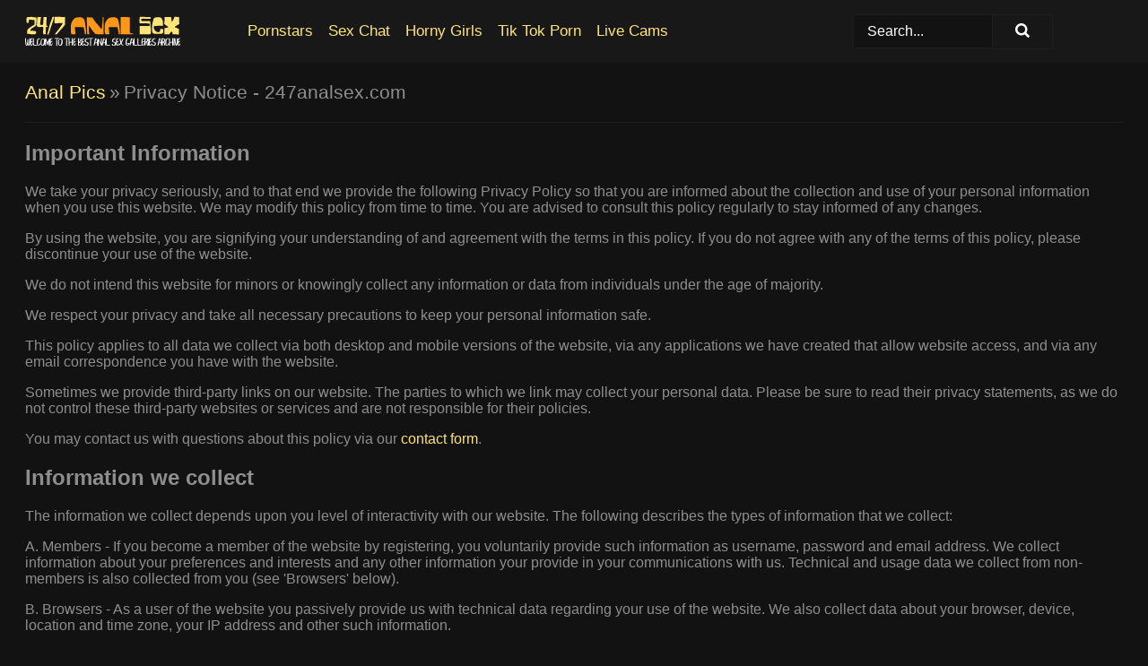

--- FILE ---
content_type: text/html; charset=utf-8
request_url: https://247analsex.com/privacy-policy.shtml
body_size: 6869
content:
<!doctype html><html lang="en"><head><title>Privacy Policy - 247AnalSex.com</title><meta charset="utf-8"><meta http-equiv="x-ua-compatible" content="ie=edge"><meta name="viewport" content="width=device-width, initial-scale=1"><meta name="rating" content="RTA-5042-1996-1400-1577-RTA"><meta name="referrer" content="origin"><meta name="robots" content="index, follow"><meta name="document-state" content="dynamic"><meta name="revisit-after" content="1 day"><link rel="icon" type="image/png" href="/favicon.png"><link rel="apple-touch-icon" href="/favicon.png"><link rel="manifest" href="/site.webmanifest"><link rel="canonical" href="https://247analsex.com/privacy-policy.shtml"><link rel="stylesheet" href="/lacey/amanda.css?v=1765385391"><link rel="dns-prefetch" href="https://247analsex.com/"><link rel="dns-prefetch" href="https://cdni.247analsex.com/"></head><body><style>h1,h3,.listing-letter{font-size:21px;font-weight:400;white-space:nowrap;overflow:hidden;text-overflow:ellipsis}h1,h3{color:#8e8e8e}.breadcrumbs,.breadcrumbs-2{font-size:21px;font-weight:400;margin-block-end:.77em;white-space:nowrap;overflow:hidden;text-overflow:ellipsis}.breadcrumbs a{font-size:21px}.breadcrumbs span,.breadcrumbs h1,.breadcrumbs h2,.breadcrumbs-2 span,.breadcrumbs-2 h1,.breadcrumbs-2 h2{display:inline;font-size:21px}.breadcrumbs span svg,.breadcrumbs-2 span svg,.underline div svg,.Underline div svg{height:18px;width:18px;margin-right:6px;margin-bottom:-2px;fill:#8e8e8e;opacity:.5}.breadcrumbs h1,.breadcrumbs h2{font-weight:400}.breadcrumbs-d{padding:0 4px}.breadcrumbs-2 h1{font-size:21px;font-weight:400}.content-info{margin-bottom:7px!important;overflow-x:auto;white-space:nowrap;position:relative;display:inline-flex}.content-info::-webkit-scrollbar,.content-categories::-webkit-scrollbar{display:none}.content-info:after{right:-1px;background-image:-o-linear-gradient(90deg,#12121200,#121212 15px,#121212);background-image:linear-gradient(90deg,#12121200,#121212 15px,#121212);content:'';display:block;position:absolute;top:0;bottom:0;width:25px;z-index:1;pointer-events:none}.content-categories{overflow-x:auto;white-space:nowrap;position:relative;padding-right:25px;width:100%;display:inline-flex}.content-categories a{margin:0 5px 5px 0;padding:0 8px;line-height:1.25em;border:1px solid #1F1F1F;background-color:#181818;text-transform:capitalize;border-radius:2px;font-size:16px;height:30px;box-sizing:border-box;overflow:hidden;display:inline-flex;align-items:center;min-width:fit-content}.content-categories a:hover{border-color:#3c3c3c}.wrapper{margin:0 auto;position:relative}.header-wrapper{width:100%;background-color:#181818;z-index:500;}.header-top a{font-size:13px;color:#FFFFFF;line-height:2em;margin-right:10px}.header-top a:hover{color:#FFE479}.header{line-height:70px;font-size:0}.header-title{margin-top:14px;position:relative}.header-nav{display:inline-block;line-height:1.25em;position:relative;vertical-align:middle;font-size:19px}.header-nav a{display:inline-block;color:#FFE479;padding:0 1.3em 0 0;position:relative;font-weight:400}.header-nav a:hover{color:#FF5428}.header-nav label{cursor:pointer;position:absolute;top:-3.7em;right:0}.header-nav span,.menu-item img,.mobile-search{transition:opacity .15s ease-in-out}.mob-menu{border-top:1px solid #1F1F1F;border-bottom:1px solid #1F1F1F;min-height:40px}.mob-menu ul li{text-align:center;width:33%;line-height:40px;height:40px;display:inline-block;font-size:0;float:left}.mob-menu-border{position:absolute;border-right:1px solid #1F1F1F;right:0;height:100%}.mob-menu ul li a{font-size:16px;position:relative;width:100%;height:100%;display:block;color:#FFE479}.mob-menu ul li a:hover{color:#FF5428}.mob-menu ul li img{width:16px;height:16px;opacity:.25;margin-bottom:-3px;margin-right:6px}.menu-item img{width:16px;height:16px;opacity:.25;margin-bottom:-3px;margin-right:6px}.menu-item:hover img{opacity:1}.header-submenu{background-color:#181818;border-bottom:1px solid #1F1F1F;line-height:34px;text-align:center}.header-submenu a{color:#FFE479}.header-submenu a:hover{color:#FF5428}.header-logo{width:248px;display:inline-block;line-height:1.25em;position:relative;vertical-align:middle}.header-search{display:inline-block;line-height:1.25em;position:relative;vertical-align:middle;text-align:right}.header-search input{color:#FFFFFF;font-size:16px;line-height:16px;padding:9px 15px;background-color:#121212;border:1px solid #1F1F1F;box-sizing:border-box}.header-search input:focus{background-color:#171717}.clear:before,.clear:after{content:"";display:block;line-height:0}.clear:after{clear:both}#open,.mobile-menu,.search__result--hidden{display:none}.mobile-search svg,.mobile-menu svg{width:23px;height:23px;fill:#FFFFFF}.mobile-search{display:none;cursor:pointer;position:relative;width:23px;height:23px;background-size:cover;opacity:.7;float:right;top:19px;right:38px}.mobile-search:hover{opacity:.3}.search-button{position:absolute;top:0;right:0;background-color:#171717;border:1px solid #1F1F1F;box-sizing:border-box;padding:0 25px;cursor:pointer;height:39px}.search-button:hover{background-color:#121212}.search-button span{height:100%}.search-button svg{width:16px;height:16px;fill:#FFFFFF;padding-top:50%;margin-top:1px}.search-label{background-size:cover;position:absolute;left:11px;top:10px;width:16px;height:16px;opacity:0.14}.search-label svg{width:16px;height:16px;fill:#FFFFFF}#search-form{position:relative}.search__result{display:block;border-bottom:1px solid #1F1F1F;width:372px;position:absolute;z-index:999999;right:0;margin-top:0;padding:0;background-color:#171717;border-left:1px solid #1F1F1F;border-right:1px solid #1F1F1F}.search__result a{display:block;font-size:16px;line-height:36px;padding:0 5px 0 15px;color:#FFE479}.search__result li span{padding-left:15px;color:#FFFFFF;opacity:.4}.no-bg-hover{background-color:#171717!important}.no-bg-hover:hover{background-color:#171717!important}.search__result li a span{color:#FFFFFF;padding:0;opacity:1}.search__result li{width:100%;height:36px;margin:0;color:#FFE479;font-size:16px;line-height:36px;text-align:left;overflow:hidden}.search__result li:hover{background-color:#121212}.search__result li:hover a{color:#FF5428}.underline{border-bottom:1px solid #1F1F1F;margin-bottom:8px!important}.underline div{font-size:21px;margin-block-end:1em;margin-block-start:1em;font-weight:400}@media screen and (min-width:240px) and (max-width:317px){.wrapper{width:220px}.search__result{width:218px}}@media screen and (min-width:318px) and (max-width:359px){.wrapper{width:300px}.search__result{width:298px}}@media screen and (min-width:360px) and (max-width:374px){.wrapper{width:342px}.search__result{width:340px}}@media screen and (min-width:375px) and (max-width:533px){.wrapper{width:357px}.search__result{width:355px}}@media screen and (min-width:534px) and (max-width:567px){.wrapper{width:512px}.search__result{width:510px}}@media screen and (min-width:568px) and (max-width:625px){.wrapper{width:548px}.search__result{width:546px}}@media screen and (min-width:626px) and (max-width:666px){.wrapper{width:608px}.search__result{width:606px}}@media screen and (min-width:667px) and (max-width:719px){.wrapper{width:644px}.search__result{width:642px}}@media screen and (min-width:720px) and (max-width:767px){.wrapper{width:698px}.search__result{width:696px}}@media screen and (min-width:768px) and (max-width:799px){.wrapper{width:745px}.search__result{width:743px}}@media screen and (min-width:800px) and (max-width:899px){.wrapper{width:781px}.search__result{width:779px}}@media screen and (min-width:900px) and (max-width:933px){.wrapper{width:880px}.search__result{width:878px}}@media screen and (min-width:934px) and (max-width:1023px){.wrapper{width:916px}.search__result{width:914px}}@media screen and (min-width:1024px) and (max-width:1241px){.wrapper{width:1006px}.search__result{width:1004px}.header-search,.header-search input{width:300px}}@media screen and (min-width:1242px) and (max-width:1359px){.wrapper{width:1224px}.search__result{width:298px}.header-nav{width:675px;font-size:17px}.header-nav a{padding:0 1em 0 0}}@media screen and (min-width:1360px) and (max-width:1439px){.wrapper{width:1332px}.search__result{width:325px}.header-logo{width:268px}.header-nav{width:736px;font-size:17px}.header-search,.header-search input{width:327px}}@media screen and (min-width:1440px) and (max-width:1504px){.wrapper{width:1412px}.search__result{width:421px}.header-logo{width:285px}.header-nav{width:703px;font-size:17px}.header-search,.header-search input{width:423px}}@media screen and (min-width:1505px) and (max-width:1549px){.wrapper{width:1487px}.search__result{width:486px}.header-nav{width:751px}.header-search,.header-search input{width:488px}}@media screen and (min-width:1550px) and (max-width:1599px){.wrapper{width:1532px}.search__result{width:486px}.header-nav{width:796px}.header-search,.header-search input{width:488px}}@media screen and (min-width:1600px) and (max-width:1867px){.wrapper{width:1570px}.search__result{width:514px}.header-logo{width:225px}.header-nav{width:829px}.header-search,.header-search input{width:516px}}@media screen and (min-width:1868px){.wrapper{width:1840px}.search__result{width:606px}.header-nav{width:984px}.header-search,.header-search input{width:608px}}@media screen and (max-width:1279px){.header-wrapper{position:relative}.header{line-height:1.25em;padding:5px 0 0 0}.header-logo{width:100%;height:50px}.header-logo img{margin-top:12px}.header-nav{width:100%;font-size:19px}.header-nav span{position:relative;width:23px;height:23px;background-size:cover;opacity:.7;top:19px}input[type=checkbox]:checked+.header-menu{height:auto}.header-menu{height:0;margin-bottom:10px;margin-top:5px;overflow:hidden;transition:height .15s ease}.header-menu a{padding:0;display:block;border-top:solid 1px #1F1F1F;line-height:45px}.header-search{display:none}.header-search{height:50px}.header-search,.header-search input{width:100%}.mobile-menu{display:block;margin-top:20px}.mobile-search{display:block}}@media screen and (min-width:1280px){.header-nav a{display:table-cell;height:70px;vertical-align:middle}.mob-menu{display:none}.nav-primary li{display:table-cell;height:70px;vertical-align:middle}}@media screen and (min-width:320px) and (max-width:767px){#search-form{height:40px}}</style><header class="header-wrapper"><div class="wrapper"><div class="header"><div class="header-logo"><a href="https://247analsex.com/" title="Anal Pics" target="_self"><img src="https://247analsex.com/img/logo.png" alt="Anal Pics" width="174" height="34"></a><span class="mobile-search"><svg version="1.0" xmlns="https://www.w3.org/2000/svg" xmlns:xlink="https://www.w3.org/1999/xlink" x="0px" y="0px" viewBox="0 0 512 512" xml:space="preserve"><path d="M506.2,449.2L400.3,343.3c-3.9-3.9-3.9-7.8-2-11.8c21.6-33.3,33.3-72.6,33.3-115.7C431.7,96.1,335.6,0,215.9,0 S0.1,96.1,0.1,215.8s96.1,215.8,215.8,215.8c43.2,0,82.4-11.8,115.7-33.3c3.9-2,9.8-2,11.8,2l105.9,105.9c7.8,7.8,19.6,7.8,27.5,0 l27.5-27.5C514.1,468.8,514.1,457.1,506.2,449.2z M217.9,353.1c-76.5,0-137.3-60.8-137.3-137.3S141.4,78.5,217.9,78.5 s137.3,60.8,137.3,137.3S294.4,353.1,217.9,353.1L217.9,353.1z"/></svg></span></div><div class="header-nav"><label for="open"><span class="mobile-menu"><svg version="1.0" xmlns="https://www.w3.org/2000/svg" xmlns:xlink="https//www.w3.org/1999/xlink" x="0px" y="0px" viewBox="0 0 512 512" xml:space="preserve"><g><path d="M512,64c0-12.8-8.5-21.3-21.3-21.3H21.3C8.5,42.7,0,51.2,0,64v42.7C0,119.5,8.5,128,21.3,128h469.3 c12.8,0,21.3-8.5,21.3-21.3V64z"/><path d="M512,234.7c0-12.8-8.5-21.3-21.3-21.3H21.3C8.5,213.3,0,221.9,0,234.7v42.7c0,12.8,8.5,21.3,21.3,21.3h469.3 c12.8,0,21.3-8.5,21.3-21.3V234.7z"/><path d="M512,405.3c0-12.8-8.5-21.3-21.3-21.3H21.3C8.5,384,0,392.5,0,405.3V448c0,12.8,8.5,21.3,21.3,21.3h469.3 c12.8,0,21.3-8.5,21.3-21.3V405.3z"/></g></svg></span></label><input type="checkbox" name="menu-checkbox" id="open"><nav class="header-menu"><ul class="nav-primary"><li><a href="https://247analsex.com/pornstars/" title="Pornstars" target="_self" class="menu-item">Pornstars</a></li><li><a href="https://247analsex.com/sex-chat/" title="Sex Chat" target="_self" class="menu-item">Sex Chat</a></li><li><a href="https://247analsex.com/to/horny-girls/" title="Horny Girls" target="_blank" class="menu-item" id="menutab1">Horny Girls</a></li><li><a href="https://247analsex.com/to/jerk-n-cum/" title="Tik Tok Porn" target="_blank" class="menu-item" id="menutab2">Tik Tok Porn</a></li><li><a href="https://247analsex.com/to/live-cams/" title="Live Cams" target="_blank" class="menu-item" id="menutab3"></a></li><script>
                          var userLang = navigator.language || navigator.userLanguage;
                          var link = document.getElementById("menutab3");
                          if (userLang.toLowerCase().startsWith("de")) {
                            if (link) {
                              link.textContent = "Amateur Cams";
                            }
                          } else {
                            link.textContent = "Live Cams";
                          }
                        </script></ul></nav></div><div class="header-search"><form action="/search/" id="search-form" target="_self"><input placeholder="Search..." id="search" class="search-input"><ul id="search-results" class="search__result--hidden"></ul><a href="/search/" aria-label="Search" class="search-button" title="" target="_self"><span><svg version="1.0" xmlns="https://www.w3.org/2000/svg" xmlns:xlink="https://www.w3.org/1999/xlink" x="0px" y="0px" viewBox="0 0 512 512" xml:space="preserve"><path d="M506.2,449.2L400.3,343.3c-3.9-3.9-3.9-7.8-2-11.8c21.6-33.3,33.3-72.6,33.3-115.7C431.7,96.1,335.6,0,215.9,0 S0.1,96.1,0.1,215.8s96.1,215.8,215.8,215.8c43.2,0,82.4-11.8,115.7-33.3c3.9-2,9.8-2,11.8,2l105.9,105.9c7.8,7.8,19.6,7.8,27.5,0 l27.5-27.5C514.1,468.8,514.1,457.1,506.2,449.2z M217.9,353.1c-76.5,0-137.3-60.8-137.3-137.3S141.4,78.5,217.9,78.5 s137.3,60.8,137.3,137.3S294.4,353.1,217.9,353.1L217.9,353.1z"/></svg></span></a></form></div></div></div><div class="mob-menu clear"><ul></ul></div></header><!-- <div class="mob1"></div> --><div class="wrapper header-title underline"><noscript><div style="background-color: #E34449; color: #FFFFFF; text-align: center; font-size: 16px; line-height: 22px; display: block; padding: 10px; border-radius: 3px;">JavaScript is required for this website. Please turn it on in your browser and reload the page.</div></noscript><div class="breadcrumbs"><a href="/" title="Anal Pics" target="_self">Anal Pics</a><span class="breadcrumbs-d">»</span><h1>Privacy Notice - 247analsex.com</h1></div></div><div class="wrapper"><div class="clear text"><h2>Important Information</h2> 
<p> We take your privacy seriously, and to that end we provide the following Privacy Policy so that you are informed about the collection and use of your personal information when you use this website. We may modify this policy from time to time. You are advised to consult this policy regularly to stay informed of any changes. </p>
<p> By using the website, you are signifying your understanding of and agreement with the terms in this policy. If you do not agree with any of the terms of this policy, please discontinue your use of the website. </p>
<p> We do not intend this website for minors or knowingly collect any information or data from individuals under the age of majority. </p>
<p> We respect your privacy and take all necessary precautions to keep your personal information safe. </p>
<p> This policy applies to all data we collect via both desktop and mobile versions of the website, via any applications we have created that allow website access, and via any email correspondence you have with the website. </p>
<p> Sometimes we provide third-party links on our website. The parties to which we link may collect your personal data. Please be sure to read their privacy statements, as we do not control these third-party websites or services and are not responsible for their policies. </p>
<p> You may contact us with questions about this policy via our <a href="/contact/" target="_self">contact form</a>. </p> 
<h2>Information we collect</h2> 
<p> The information we collect depends upon you level of interactivity with our website. The following describes the types of information that we collect: </p>
<p> A. Members - If you become a member of the website by registering, you voluntarily provide such information as username, password and email address. We collect information about your preferences and interests and any other information your provide in your communications with us. Technical and usage data we collect from non-members is also collected from you (see 'Browsers' below). </p>
<p> B. Browsers - As a user of the website you passively provide us with technical data regarding your use of the website. We also collect data about your browser, device, location and time zone, your IP address and other such information. </p> 
<h2>Methods of collection</h2> 
<p> We use the following methods to collect data from and about you: </p>
<p> Passive Collection - Automatic collection of data takes place when you visit our website. The data collected includes your IP address, browser type and version, operating system, time zone and geographic location, and other such technical data. </p>
<p> Active Collection - We collect information such as your username and e-mail address when you register for membership on our website. We also collect information when you post materials, such as comments, and when you communicate with us. </p> 
<h2>Our use of personal information</h2> 
<p> The following are the main purposes for our collection and use of your data: </p>
<p> - For the provision of the website and the ability to interact with its features </p>
<p> - To display relevant advertising and content tailored to your interests </p>
<p> - For research and analysis to determine potential improvements to the website </p>
<p> - To allow for technical diagnostics to keep the website functioning as it should </p>
<p> - To respond to feedback, inquiries and reports and to provide any other necessary support </p>
<p> - To comply with applicable law and law enforcement, to ensure compliance with our terms of service, and to fulfill any legal obligations </p> 
<h2>Disclosure of your personal information</h2> 
<p> We will not share your personal information, except to the following parties in the following circumstances: </p>
<p> - Companies and contractors who perform services integral to the support of our business, and only for use in providing those services </p>
<p> - A buyer or legal successor in the event of a merger, divestiture, restructuring, reorganization, dissolution, or the sale or transfer of any or all assets in which personal information is among the assets transferred </p>
<p> - Law enforcement, regulatory bodies, government agencies or other authorities for compliance with applicable law and the protection of our rights and the rights of other individuals or entities </p> 
<h2>Rights of users</h2> 
<p> You have rights regarding your personal information. Please contact us to review, update, correct, restrict, delete, request a copy or transfer, object to processing, or withdraw consent for its use. </p> 
<h2>Transfer of  information to other countries</h2> 
<p> We may store, process, or transfer your personal information in and to other countries, including to third parties in countries outside the European Economic Area (EEA). Thus your information may be stored and processed outside of the EEA. Using our website signifies your agreement to this transfer, storage, and processing. </p></div></div><div class="wrapper underline" id="listing"><h3>Categories</h3></div><div class="wrapper"><div class="az-listing"><ul><li class='listing-letter'>A</li><li><a href='https://247analsex.com/amateur/' title='Amateur' target='_self'>Amateur</a></li><li><a href='https://247analsex.com/asian/' title='Asian' target='_self'>Asian</a></li><li><a href='https://247analsex.com/ass/' title='Ass' target='_self'>Ass</a></li><li><a href='https://247analsex.com/ass-fucking/' title='Ass Fucking' target='_self'>Ass Fucking</a></li><li><a href='https://247analsex.com/ass-licking/' title='Ass Licking' target='_self'>Ass Licking</a></li><li><a href='https://247analsex.com/ava-addams/' title='Ava Addams' target='_self'>Ava Addams</a></li><li class='listing-letter'>B</li><li><a href='https://247analsex.com/bbw/' title='BBW' target='_self'>BBW</a></li><li><a href='https://247analsex.com/big-cock/' title='Big Cock' target='_self'>Big Cock</a></li><li><a href='https://247analsex.com/big-tits/' title='Big Tits' target='_self'>Big Tits</a></li><li><a href='https://247analsex.com/bikini/' title='Bikini' target='_self'>Bikini</a></li><li><a href='https://247analsex.com/blonde/' title='Blonde' target='_self'>Blonde</a></li><li><a href='https://247analsex.com/blowjob/' title='Blowjob' target='_self'>Blowjob</a></li><li><a href='https://247analsex.com/bondage/' title='Bondage' target='_self'>Bondage</a></li><li><a href='https://247analsex.com/brunette/' title='Brunette' target='_self'>Brunette</a></li><li class='listing-letter'>C</li><li><a href='https://247analsex.com/cfnm/' title='CFNM' target='_self'>CFNM</a></li><li><a href='https://247analsex.com/close-up/' title='Close Up' target='_self'>Close Up</a></li><li><a href='https://247analsex.com/clothed/' title='Clothed' target='_self'>Clothed</a></li><li><a href='https://247analsex.com/college/' title='College' target='_self'>College</a></li><li><a href='https://247analsex.com/cougar/' title='Cougar' target='_self'>Cougar</a></li><li><a href='https://247analsex.com/cowgirl/' title='Cowgirl' target='_self'>Cowgirl</a></li><li><a href='https://247analsex.com/creampie/' title='Creampie' target='_self'>Creampie</a></li><li><a href='https://247analsex.com/cuckold/' title='Cuckold' target='_self'>Cuckold</a></li><li><a href='https://247analsex.com/cumshot/' title='Cumshot' target='_self'>Cumshot</a></li><li class='listing-letter'>D</li><li><a href='https://247analsex.com/deep/' title='Deep' target='_self'>Deep</a></li><li><a href='https://247analsex.com/dildo/' title='Dildo' target='_self'>Dildo</a></li><li><a href='https://247analsex.com/double-penetration/' title='Double Penetration' target='_self'>Double Penetration</a></li><li class='listing-letter'>E</li><li><a href='https://247analsex.com/ebony/' title='Ebony' target='_self'>Ebony</a></li><li class='listing-letter'>F</li><li><a href='https://247analsex.com/facesitting/' title='Facesitting' target='_self'>Facesitting</a></li><li><a href='https://247analsex.com/femdom/' title='Femdom' target='_self'>Femdom</a></li><li><a href='https://247analsex.com/fetish/' title='Fetish' target='_self'>Fetish</a></li><li><a href='https://247analsex.com/fingering/' title='Fingering' target='_self'>Fingering</a></li><li><a href='https://247analsex.com/fisting/' title='Fisting' target='_self'>Fisting</a></li><li><a href='https://247analsex.com/flexible/' title='Flexible' target='_self'>Flexible</a></li><li><a href='https://247analsex.com/fucking/' title='Fucking' target='_self'>Fucking</a></li><li class='listing-letter'>G</li><li><a href='https://247analsex.com/girlfriend/' title='Girlfriend' target='_self'>Girlfriend</a></li><li><a href='https://247analsex.com/glasses/' title='Glasses' target='_self'>Glasses</a></li><li><a href='https://247analsex.com/granny/' title='Granny' target='_self'>Granny</a></li><li><a href='https://247analsex.com/group/' title='Group' target='_self'>Group</a></li><li><a href='https://247analsex.com/gyno/' title='Gyno' target='_self'>Gyno</a></li><li class='listing-letter'>H</li><li><a href='https://247analsex.com/hairy/' title='Hairy' target='_self'>Hairy</a></li><li><a href='https://247analsex.com/high-heels/' title='High Heels' target='_self'>High Heels</a></li><li class='listing-letter'>I</li><li><a href='https://247analsex.com/interracial/' title='Interracial' target='_self'>Interracial</a></li><li class='listing-letter'>J</li><li><a href='https://247analsex.com/jeans/' title='Jeans' target='_self'>Jeans</a></li><li><a href='https://247analsex.com/julia-ann/' title='Julia Ann' target='_self'>Julia Ann</a></li><li class='listing-letter'>L</li><li><a href='https://247analsex.com/latex/' title='Latex' target='_self'>Latex</a></li><li><a href='https://247analsex.com/latina/' title='Latina' target='_self'>Latina</a></li><li><a href='https://247analsex.com/legs/' title='Legs' target='_self'>Legs</a></li><li><a href='https://247analsex.com/lesbian/' title='Lesbian' target='_self'>Lesbian</a></li><li><a href='https://247analsex.com/lingerie/' title='Lingerie' target='_self'>Lingerie</a></li><li><a href='https://247analsex.com/lisa-ann/' title='Lisa Ann' target='_self'>Lisa Ann</a></li><li class='listing-letter'>M</li><li><a href='https://247analsex.com/milf/' title='MILF' target='_self'>MILF</a></li><li><a href='https://247analsex.com/massage/' title='Massage' target='_self'>Massage</a></li><li><a href='https://247analsex.com/masturbation/' title='Masturbation' target='_self'>Masturbation</a></li><li><a href='https://247analsex.com/mature/' title='Mature' target='_self'>Mature</a></li><li><a href='https://247analsex.com/mom/' title='Mom' target='_self'>Mom</a></li><li class='listing-letter'>N</li><li><a href='https://247analsex.com/nurse/' title='Nurse' target='_self'>Nurse</a></li><li class='listing-letter'>O</li><li><a href='https://247analsex.com/office/' title='Office' target='_self'>Office</a></li><li><a href='https://247analsex.com/oiled/' title='Oiled' target='_self'>Oiled</a></li><li><a href='https://247analsex.com/old-man/' title='Old Man' target='_self'>Old Man</a></li><li><a href='https://247analsex.com/outdoor/' title='Outdoor' target='_self'>Outdoor</a></li><li class='listing-letter'>P</li><li><a href='https://247analsex.com/pov/' title='POV' target='_self'>POV</a></li><li><a href='https://247analsex.com/panty/' title='Panty' target='_self'>Panty</a></li><li><a href='https://247analsex.com/pantyhose/' title='Pantyhose' target='_self'>Pantyhose</a></li><li><a href='https://247analsex.com/party/' title='Party' target='_self'>Party</a></li><li><a href='https://247analsex.com/phoenix-marie/' title='Phoenix Marie' target='_self'>Phoenix Marie</a></li><li><a href='https://247analsex.com/pissing/' title='Pissing' target='_self'>Pissing</a></li><li><a href='https://247analsex.com/pool/' title='Pool' target='_self'>Pool</a></li><li><a href='https://247analsex.com/pornstar/' title='Pornstar' target='_self'>Pornstar</a></li><li><a href='https://247analsex.com/public/' title='Public' target='_self'>Public</a></li><li><a href='https://247analsex.com/pussy/' title='Pussy' target='_self'>Pussy</a></li><li><a href='https://247analsex.com/pussy-licking/' title='Pussy Licking' target='_self'>Pussy Licking</a></li><li class='listing-letter'>R</li><li><a href='https://247analsex.com/reality/' title='Reality' target='_self'>Reality</a></li><li><a href='https://247analsex.com/redhead/' title='Redhead' target='_self'>Redhead</a></li><li><a href='https://247analsex.com/rough/' title='Rough' target='_self'>Rough</a></li><li class='listing-letter'>S</li><li><a href='https://247analsex.com/schoolgirl/' title='Schoolgirl' target='_self'>Schoolgirl</a></li><li><a href='https://247analsex.com/secretary/' title='Secretary' target='_self'>Secretary</a></li><li><a href='https://247analsex.com/shaved/' title='Shaved' target='_self'>Shaved</a></li><li><a href='https://247analsex.com/shorts/' title='Shorts' target='_self'>Shorts</a></li><li><a href='https://247analsex.com/shower/' title='Shower' target='_self'>Shower</a></li><li><a href='https://247analsex.com/skinny/' title='Skinny' target='_self'>Skinny</a></li><li><a href='https://247analsex.com/skirt/' title='Skirt' target='_self'>Skirt</a></li><li><a href='https://247analsex.com/socks/' title='Socks' target='_self'>Socks</a></li><li><a href='https://247analsex.com/sports/' title='Sports' target='_self'>Sports</a></li><li><a href='https://247analsex.com/spread/' title='Spread' target='_self'>Spread</a></li><li><a href='https://247analsex.com/stocking/' title='Stocking' target='_self'>Stocking</a></li><li><a href='https://247analsex.com/strap-on/' title='Strap On' target='_self'>Strap On</a></li><li class='listing-letter'>T</li><li><a href='https://247analsex.com/teacher/' title='Teacher' target='_self'>Teacher</a></li><li><a href='https://247analsex.com/teen/' title='Teen' target='_self'>Teen</a></li><li><a href='https://247analsex.com/threesome/' title='Threesome' target='_self'>Threesome</a></li><li class='listing-letter'>U</li><li><a href='https://247analsex.com/uniform/' title='Uniform' target='_self'>Uniform</a></li><li><a href='https://247analsex.com/upskirt/' title='Upskirt' target='_self'>Upskirt</a></li><li class='listing-letter'>V</li><li><a href='https://247analsex.com/vintage/' title='Vintage' target='_self'>Vintage</a></li><li class='listing-letter'>W</li><li><a href='https://247analsex.com/wet/' title='Wet' target='_self'>Wet</a></li><li><a href='https://247analsex.com/wife/' title='Wife' target='_self'>Wife</a></li></ul></div></div><style>.footer-wrapper{background-color:#181818;width:100%;}.footer-menu{padding:10px 0 30px 0}.footer-menu li{display:block;float:left;width:25%}.footer-column,.footer-column li{width:100%;line-height:30px}.footer-column a{color:#FFE479}.footer-column a:hover{color:#gr-footer-link-color-hover#}.footer-title{font-size:19px;margin-block-start:1em;margin-block-end:1em;font-weight:500}.footer-copyright{line-height:40px;padding-bottom:10px;width:100%;font-size:14px}@media screen and (min-width:240px) and (max-width:767px){.footer-menu li{width:100%}}@media screen and (max-width:1279px){.footer{line-height:1.25em}}</style><footer class="footer-wrapper"><div class="wrapper"><div class="footer"><ul class="footer-menu clear underline"><li><ul class="footer-column"><li class="footer-title">Legal</li><li><a href="https://247analsex.com/cookie-policy.shtml" title="Cookie Policy" target="_self">Cookie Policy</a></li><li><a href="https://247analsex.com/dmca.shtml" title="DMCA" target="_self">DMCA</a></li><li><a href="https://247analsex.com/terms.shtml" title="Terms" target="_self">Terms</a></li><li><a href="https://247analsex.com/privacy-policy.shtml" title="Privacy Policy" target="_self">Privacy Policy</a></li></ul></li><li><ul class="footer-column"><li class="footer-title">Support & Information</li><li><a href="https://247analsex.com/contact/" title="Contact" target="_self">Contact</a></li><li><a href="https://247analsex.com/contact/#feedback" title="Feedback" target="_self">Feedback</a></li><li><a href="https://247analsex.com/contact/#advertising" title="Advertising" target="_self">Advertising</a></li></ul></li><li><ul class="footer-column"><li class="footer-title">We recommend</li></ul></li><li><ul class="footer-column"><li class="footer-title">Partners</li></ul></li></ul><div class="footer-copyright">Copyright 2024, 247AnalSex.com | <a href="https://247analsex.com/2257.shtml" title="18 U.S.C. 2257 Record-Keeping Requirements Compliance Statement" target="_self">18 U.S.C. 2257 Record-Keeping Requirements Compliance Statement</a></div></div></div></footer><script src="/ad.min.js" defer></script><script src="/atgmagd/magd.js" defer></script><script src="/js/app.js?v=1765385391" defer></script></body></html>